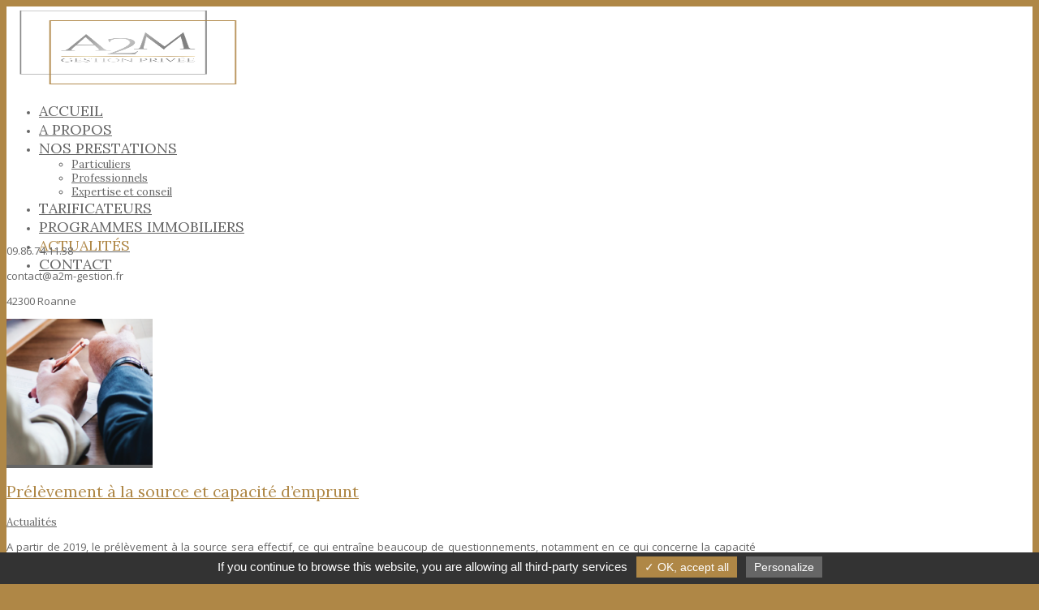

--- FILE ---
content_type: text/html; charset=UTF-8
request_url: https://www.a2m-gestion.fr/prelevement-source-emprunt/
body_size: 12256
content:
<!DOCTYPE html>
<html lang="fr-FR" class="html_stretched responsive av-preloader-active av-preloader-enabled av-default-lightbox  html_header_left html_header_sidebar html_logo_left html_menu_right html_slim html_disabled html_mobile_menu_phone html_content_align_left html_elegant-blog html_modern-blog html_entry_id_4395 av-no-preview ">
<head>
<script type="text/javascript" src="/tarteaucitron/tarteaucitron.js"></script>

        <script type="text/javascript">
        tarteaucitron.init({
            "hashtag": "#tarteaucitron", /* Ouverture automatique du panel avec le hashtag */
            "highPrivacy": false, /* désactiver le consentement implicite (en naviguant) ? */
            "orientation": "bottom", /* le bandeau doit être en haut (top) ou en bas (bottom) ? */
            "adblocker": false, /* Afficher un message si un adblocker est détecté */
            "showAlertSmall": false, /* afficher le petit bandeau en bas à droite ? */
            "cookieslist": true, /* Afficher la liste des cookies installés ? */
            "removeCredit": true, /* supprimer le lien vers la source ? */
            "cookieDomain": ".example.com" /* Nom de domaine sur lequel sera posé le cookie pour les sous-domaines */
        });
        </script>
<meta charset="UTF-8" />


<!-- mobile setting -->
<meta name="viewport" content="width=device-width, initial-scale=1, maximum-scale=1">

<!-- Scripts/CSS and wp_head hook -->
<title>Prélèvement à la source et capacité d&#039;emprunt - A2M Gestion privée</title>

<!-- This site is optimized with the Yoast SEO plugin v11.6 - https://yoast.com/wordpress/plugins/seo/ -->
<meta name="description" content="A partir de 2019, le prélèvement à la source sera effectif, ce qui entraîne beaucoup de questionnements, notamment en ce qui concerne la capacité d&#039;emprunt."/>
<link rel="canonical" href="https://www.a2m-gestion.fr/prelevement-source-emprunt/" />
<meta property="og:locale" content="fr_FR" />
<meta property="og:type" content="article" />
<meta property="og:title" content="Prélèvement à la source et capacité d&#039;emprunt - A2M Gestion privée" />
<meta property="og:description" content="A partir de 2019, le prélèvement à la source sera effectif, ce qui entraîne beaucoup de questionnements, notamment en ce qui concerne la capacité d&#039;emprunt." />
<meta property="og:url" content="https://www.a2m-gestion.fr/prelevement-source-emprunt/" />
<meta property="og:site_name" content="A2M Gestion privée" />
<meta property="article:tag" content="impôts" />
<meta property="article:section" content="Actualités" />
<meta property="article:published_time" content="2018-09-24T07:04:21+00:00" />
<meta property="article:modified_time" content="2018-11-19T08:52:17+00:00" />
<meta property="og:updated_time" content="2018-11-19T08:52:17+00:00" />
<meta property="og:image" content="https://www.a2m-gestion.fr/wp-content/uploads/2018/09/Article-7-prélèvement-à-la-source.png" />
<meta property="og:image:secure_url" content="https://www.a2m-gestion.fr/wp-content/uploads/2018/09/Article-7-prélèvement-à-la-source.png" />
<meta property="og:image:width" content="1280" />
<meta property="og:image:height" content="427" />
<meta name="twitter:card" content="summary" />
<meta name="twitter:description" content="A partir de 2019, le prélèvement à la source sera effectif, ce qui entraîne beaucoup de questionnements, notamment en ce qui concerne la capacité d&#039;emprunt." />
<meta name="twitter:title" content="Prélèvement à la source et capacité d&#039;emprunt - A2M Gestion privée" />
<meta name="twitter:image" content="https://www.a2m-gestion.fr/wp-content/uploads/2018/09/Article-7-prélèvement-à-la-source.png" />
<script type='application/ld+json' class='yoast-schema-graph yoast-schema-graph--main'>{"@context":"https://schema.org","@graph":[{"@type":"WebSite","@id":"https://www.a2m-gestion.fr/#website","url":"https://www.a2m-gestion.fr/","name":"A2M Gestion priv\u00e9e","potentialAction":{"@type":"SearchAction","target":"https://www.a2m-gestion.fr/?s={search_term_string}","query-input":"required name=search_term_string"}},{"@type":"ImageObject","@id":"https://www.a2m-gestion.fr/prelevement-source-emprunt/#primaryimage","url":"https://www.a2m-gestion.fr/wp-content/uploads/2018/09/Article-7-pre\u0301le\u0300vement-a\u0300-la-source.png","width":1280,"height":427,"caption":"impot \u00e0 la source - gestion patrimoine lyon"},{"@type":"WebPage","@id":"https://www.a2m-gestion.fr/prelevement-source-emprunt/#webpage","url":"https://www.a2m-gestion.fr/prelevement-source-emprunt/","inLanguage":"fr-FR","name":"Pr\u00e9l\u00e8vement \u00e0 la source et capacit\u00e9 d&#039;emprunt - A2M Gestion priv\u00e9e","isPartOf":{"@id":"https://www.a2m-gestion.fr/#website"},"primaryImageOfPage":{"@id":"https://www.a2m-gestion.fr/prelevement-source-emprunt/#primaryimage"},"datePublished":"2018-09-24T07:04:21+00:00","dateModified":"2018-11-19T08:52:17+00:00","author":{"@id":"https://www.a2m-gestion.fr/#/schema/person/230801cfece32cc2d7dc52e5f99023ae"},"description":"A partir de 2019, le pr\u00e9l\u00e8vement \u00e0 la source sera effectif, ce qui entra\u00eene beaucoup de questionnements, notamment en ce qui concerne la capacit\u00e9 d'emprunt.","breadcrumb":{"@id":"https://www.a2m-gestion.fr/prelevement-source-emprunt/#breadcrumb"}},{"@type":"BreadcrumbList","@id":"https://www.a2m-gestion.fr/prelevement-source-emprunt/#breadcrumb","itemListElement":[{"@type":"ListItem","position":1,"item":{"@type":"WebPage","@id":"https://www.a2m-gestion.fr/","url":"https://www.a2m-gestion.fr/","name":"Accueil"}},{"@type":"ListItem","position":2,"item":{"@type":"WebPage","@id":"https://www.a2m-gestion.fr/actualites/","url":"https://www.a2m-gestion.fr/actualites/","name":"Actualit\u00e9s"}},{"@type":"ListItem","position":3,"item":{"@type":"WebPage","@id":"https://www.a2m-gestion.fr/actus/","url":"https://www.a2m-gestion.fr/actus/","name":"Actualit\u00e9s"}},{"@type":"ListItem","position":4,"item":{"@type":"WebPage","@id":"https://www.a2m-gestion.fr/prelevement-source-emprunt/","url":"https://www.a2m-gestion.fr/prelevement-source-emprunt/","name":"Pr\u00e9l\u00e8vement \u00e0 la source et capacit\u00e9 d&#8217;emprunt"}}]},{"@type":["Person"],"@id":"https://www.a2m-gestion.fr/#/schema/person/230801cfece32cc2d7dc52e5f99023ae","name":"Richard Dutour","sameAs":[]}]}</script>
<!-- / Yoast SEO plugin. -->

<link rel='dns-prefetch' href='//s.w.org' />
<link rel="alternate" type="application/rss+xml" title="A2M Gestion privée &raquo; Flux" href="https://www.a2m-gestion.fr/feed/" />
<link rel="alternate" type="application/rss+xml" title="A2M Gestion privée &raquo; Flux des commentaires" href="https://www.a2m-gestion.fr/comments/feed/" />

<!-- google webfont font replacement -->
<link rel='stylesheet' id='avia-google-webfont' href='//fonts.googleapis.com/css?family=Lora%7COpen+Sans:400,600' type='text/css' media='all'/> 
		<script type="text/javascript">
			window._wpemojiSettings = {"baseUrl":"https:\/\/s.w.org\/images\/core\/emoji\/12.0.0-1\/72x72\/","ext":".png","svgUrl":"https:\/\/s.w.org\/images\/core\/emoji\/12.0.0-1\/svg\/","svgExt":".svg","source":{"concatemoji":"https:\/\/www.a2m-gestion.fr\/wp-includes\/js\/wp-emoji-release.min.js?ver=5.2.23"}};
			!function(e,a,t){var n,r,o,i=a.createElement("canvas"),p=i.getContext&&i.getContext("2d");function s(e,t){var a=String.fromCharCode;p.clearRect(0,0,i.width,i.height),p.fillText(a.apply(this,e),0,0);e=i.toDataURL();return p.clearRect(0,0,i.width,i.height),p.fillText(a.apply(this,t),0,0),e===i.toDataURL()}function c(e){var t=a.createElement("script");t.src=e,t.defer=t.type="text/javascript",a.getElementsByTagName("head")[0].appendChild(t)}for(o=Array("flag","emoji"),t.supports={everything:!0,everythingExceptFlag:!0},r=0;r<o.length;r++)t.supports[o[r]]=function(e){if(!p||!p.fillText)return!1;switch(p.textBaseline="top",p.font="600 32px Arial",e){case"flag":return s([55356,56826,55356,56819],[55356,56826,8203,55356,56819])?!1:!s([55356,57332,56128,56423,56128,56418,56128,56421,56128,56430,56128,56423,56128,56447],[55356,57332,8203,56128,56423,8203,56128,56418,8203,56128,56421,8203,56128,56430,8203,56128,56423,8203,56128,56447]);case"emoji":return!s([55357,56424,55356,57342,8205,55358,56605,8205,55357,56424,55356,57340],[55357,56424,55356,57342,8203,55358,56605,8203,55357,56424,55356,57340])}return!1}(o[r]),t.supports.everything=t.supports.everything&&t.supports[o[r]],"flag"!==o[r]&&(t.supports.everythingExceptFlag=t.supports.everythingExceptFlag&&t.supports[o[r]]);t.supports.everythingExceptFlag=t.supports.everythingExceptFlag&&!t.supports.flag,t.DOMReady=!1,t.readyCallback=function(){t.DOMReady=!0},t.supports.everything||(n=function(){t.readyCallback()},a.addEventListener?(a.addEventListener("DOMContentLoaded",n,!1),e.addEventListener("load",n,!1)):(e.attachEvent("onload",n),a.attachEvent("onreadystatechange",function(){"complete"===a.readyState&&t.readyCallback()})),(n=t.source||{}).concatemoji?c(n.concatemoji):n.wpemoji&&n.twemoji&&(c(n.twemoji),c(n.wpemoji)))}(window,document,window._wpemojiSettings);
		</script>
		<style type="text/css">
img.wp-smiley,
img.emoji {
	display: inline !important;
	border: none !important;
	box-shadow: none !important;
	height: 1em !important;
	width: 1em !important;
	margin: 0 .07em !important;
	vertical-align: -0.1em !important;
	background: none !important;
	padding: 0 !important;
}
</style>
	<link rel='stylesheet' id='wp-block-library-css'  href='https://www.a2m-gestion.fr/wp-includes/css/dist/block-library/style.min.css?ver=5.2.23' type='text/css' media='all' />
<link rel='stylesheet' id='avia-grid-css'  href='https://www.a2m-gestion.fr/wp-content/themes/enfold/css/grid.css?ver=2' type='text/css' media='all' />
<link rel='stylesheet' id='avia-base-css'  href='https://www.a2m-gestion.fr/wp-content/themes/enfold/css/base.css?ver=2' type='text/css' media='all' />
<link rel='stylesheet' id='avia-layout-css'  href='https://www.a2m-gestion.fr/wp-content/themes/enfold/css/layout.css?ver=2' type='text/css' media='all' />
<link rel='stylesheet' id='avia-scs-css'  href='https://www.a2m-gestion.fr/wp-content/themes/enfold/css/shortcodes.css?ver=2' type='text/css' media='all' />
<link rel='stylesheet' id='avia-popup-css-css'  href='https://www.a2m-gestion.fr/wp-content/themes/enfold/js/aviapopup/magnific-popup.css?ver=1' type='text/css' media='screen' />
<link rel='stylesheet' id='avia-media-css'  href='https://www.a2m-gestion.fr/wp-content/themes/enfold/js/mediaelement/skin-1/mediaelementplayer.css?ver=1' type='text/css' media='screen' />
<link rel='stylesheet' id='avia-print-css'  href='https://www.a2m-gestion.fr/wp-content/themes/enfold/css/print.css?ver=1' type='text/css' media='print' />
<link rel='stylesheet' id='avia-dynamic-css'  href='https://www.a2m-gestion.fr/wp-content/uploads/dynamic_avia/enfold.css?ver=5bd9aee9bbdea' type='text/css' media='all' />
<link rel='stylesheet' id='avia-custom-css'  href='https://www.a2m-gestion.fr/wp-content/themes/enfold/css/custom.css?ver=2' type='text/css' media='all' />
<script type='text/javascript' src='https://www.a2m-gestion.fr/wp-includes/js/jquery/jquery.js?ver=1.12.4-wp'></script>
<script type='text/javascript' src='https://www.a2m-gestion.fr/wp-includes/js/jquery/jquery-migrate.min.js?ver=1.4.1'></script>
<script type='text/javascript' src='https://www.a2m-gestion.fr/wp-content/themes/enfold/js/avia-compat.js?ver=2'></script>
<script type='text/javascript'>
var mejsL10n = {"language":"fr","strings":{"mejs.install-flash":"Vous utilisez un navigateur qui n\u2019a pas le lecteur Flash activ\u00e9 ou install\u00e9. Veuillez activer votre extension Flash ou t\u00e9l\u00e9charger la derni\u00e8re version \u00e0 partir de cette adresse\u00a0: https:\/\/get.adobe.com\/flashplayer\/","mejs.fullscreen-off":"Quitter le plein \u00e9cran","mejs.fullscreen-on":"Passer en plein \u00e9cran","mejs.download-video":"T\u00e9l\u00e9charger la vid\u00e9o","mejs.fullscreen":"Plein \u00e9cran","mejs.time-jump-forward":["Saut en avant d\u20191 seconde","Avancer de %1 secondes"],"mejs.loop":"Lire en boucle","mejs.play":"Lecture","mejs.pause":"Pause","mejs.close":"Fermer","mejs.time-slider":"Curseur de temps","mejs.time-help-text":"Utilisez les fl\u00e8ches droite\/gauche pour avancer d\u2019une seconde, haut\/bas pour avancer de dix secondes.","mejs.time-skip-back":["Revenir une seconde en arri\u00e8re","Saut en arri\u00e8re de %1 seconde(s)"],"mejs.captions-subtitles":"L\u00e9gendes\/Sous-titres","mejs.captions-chapters":"Chapitres","mejs.none":"Aucun","mejs.mute-toggle":"Couper le son","mejs.volume-help-text":"Utilisez les fl\u00e8ches haut\/bas pour augmenter ou diminuer le volume.","mejs.unmute":"R\u00e9activer le son","mejs.mute":"Muet","mejs.volume-slider":"Curseur de volume","mejs.video-player":"Lecteur vid\u00e9o","mejs.audio-player":"Lecteur audio","mejs.ad-skip":"Passer la publicit\u00e9","mejs.ad-skip-info":["Passer dans %1 seconde","Passer dans %1 secondes"],"mejs.source-chooser":"S\u00e9lecteur de source","mejs.stop":"Arr\u00eater","mejs.speed-rate":"Taux de vitesse","mejs.live-broadcast":"\u00c9mission en direct","mejs.afrikaans":"Afrikaans","mejs.albanian":"Albanais","mejs.arabic":"Arabe","mejs.belarusian":"Bi\u00e9lorusse","mejs.bulgarian":"Bulgare","mejs.catalan":"Catalan","mejs.chinese":"Chinois","mejs.chinese-simplified":"Chinois (simplifi\u00e9)","mejs.chinese-traditional":"Chinois (traditionnel)","mejs.croatian":"Croate","mejs.czech":"Tch\u00e8que","mejs.danish":"Danois","mejs.dutch":"N\u00e9erlandais","mejs.english":"Anglais","mejs.estonian":"Estonien","mejs.filipino":"Filipino","mejs.finnish":"Terminer","mejs.french":"Fran\u00e7ais","mejs.galician":"Galicien","mejs.german":"Allemand","mejs.greek":"Grec","mejs.haitian-creole":"Cr\u00e9ole ha\u00eftien","mejs.hebrew":"H\u00e9breu","mejs.hindi":"Hindi","mejs.hungarian":"Hongrois","mejs.icelandic":"Islandais","mejs.indonesian":"Indon\u00e9sien","mejs.irish":"Irlandais","mejs.italian":"Italien","mejs.japanese":"Japonais","mejs.korean":"Cor\u00e9en","mejs.latvian":"Letton","mejs.lithuanian":"Lituanien","mejs.macedonian":"Mac\u00e9donien","mejs.malay":"Malais","mejs.maltese":"Maltais","mejs.norwegian":"Norv\u00e9gien","mejs.persian":"Perse","mejs.polish":"Polonais","mejs.portuguese":"Portugais","mejs.romanian":"Roumain","mejs.russian":"Russe","mejs.serbian":"Serbe","mejs.slovak":"Slovaque","mejs.slovenian":"Slov\u00e9nien","mejs.spanish":"Espagnol","mejs.swahili":"Swahili","mejs.swedish":"Su\u00e9dois","mejs.tagalog":"Tagalog","mejs.thai":"Thai","mejs.turkish":"Turc","mejs.ukrainian":"Ukrainien","mejs.vietnamese":"Vietnamien","mejs.welsh":"Ga\u00e9lique","mejs.yiddish":"Yiddish"}};
</script>
<script type='text/javascript' src='https://www.a2m-gestion.fr/wp-includes/js/mediaelement/mediaelement-and-player.min.js?ver=4.2.6-78496d1'></script>
<script type='text/javascript' src='https://www.a2m-gestion.fr/wp-includes/js/mediaelement/mediaelement-migrate.min.js?ver=5.2.23'></script>
<script type='text/javascript'>
/* <![CDATA[ */
var _wpmejsSettings = {"pluginPath":"\/wp-includes\/js\/mediaelement\/","classPrefix":"mejs-","stretching":"responsive"};
/* ]]> */
</script>
<link rel='https://api.w.org/' href='https://www.a2m-gestion.fr/wp-json/' />
<link rel="EditURI" type="application/rsd+xml" title="RSD" href="https://www.a2m-gestion.fr/xmlrpc.php?rsd" />
<link rel="wlwmanifest" type="application/wlwmanifest+xml" href="https://www.a2m-gestion.fr/wp-includes/wlwmanifest.xml" /> 
<link rel='shortlink' href='https://www.a2m-gestion.fr/?p=4395' />
<link rel="alternate" type="application/json+oembed" href="https://www.a2m-gestion.fr/wp-json/oembed/1.0/embed?url=https%3A%2F%2Fwww.a2m-gestion.fr%2Fprelevement-source-emprunt%2F" />
<link rel="alternate" type="text/xml+oembed" href="https://www.a2m-gestion.fr/wp-json/oembed/1.0/embed?url=https%3A%2F%2Fwww.a2m-gestion.fr%2Fprelevement-source-emprunt%2F&#038;format=xml" />
<link rel="profile" href="http://gmpg.org/xfn/11" />
<link rel="alternate" type="application/rss+xml" title="A2M Gestion privée RSS2 Feed" href="https://www.a2m-gestion.fr/feed/" />
<link rel="pingback" href="https://www.a2m-gestion.fr/xmlrpc.php" />
<!--[if lt IE 9]><script src="https://www.a2m-gestion.fr/wp-content/themes/enfold/js/html5shiv.js"></script><![endif]-->
<link rel="icon" href="/wp-content/uploads/2017/06/favicon.png" type="image/png">
<script type="text/javascript">
jQuery(window).load(function(){
	jQuery('.open-popup-link').magnificPopup({
	  type:'inline',
	  midClick: true // Allow opening popup on middle mouse click. Always set it to true if you don't provide alternative source in href.
	});
});
</script>


<!--
Debugging Info for Theme support: 

Theme: Enfold
Version: 4.0.5
Installed: enfold
AviaFramework Version: 4.6
AviaBuilder Version: 0.9.5
ML:512-PU:46-PLA:13
WP:5.2.23
Updates: enabled
-->

<style type='text/css'>
@font-face {font-family: 'entypo-fontello'; font-weight: normal; font-style: normal;
src: url('https://www.a2m-gestion.fr/wp-content/themes/enfold/config-templatebuilder/avia-template-builder/assets/fonts/entypo-fontello.eot?v=3');
src: url('https://www.a2m-gestion.fr/wp-content/themes/enfold/config-templatebuilder/avia-template-builder/assets/fonts/entypo-fontello.eot?v=3#iefix') format('embedded-opentype'), 
url('https://www.a2m-gestion.fr/wp-content/themes/enfold/config-templatebuilder/avia-template-builder/assets/fonts/entypo-fontello.woff?v=3') format('woff'), 
url('https://www.a2m-gestion.fr/wp-content/themes/enfold/config-templatebuilder/avia-template-builder/assets/fonts/entypo-fontello.ttf?v=3') format('truetype'), 
url('https://www.a2m-gestion.fr/wp-content/themes/enfold/config-templatebuilder/avia-template-builder/assets/fonts/entypo-fontello.svg?v=3#entypo-fontello') format('svg');
} #top .avia-font-entypo-fontello, body .avia-font-entypo-fontello, html body [data-av_iconfont='entypo-fontello']:before{ font-family: 'entypo-fontello'; }
</style>
</head>




<body id="top" class="post-template-default single single-post postid-4395 single-format-standard stretched lora open_sans " itemscope="itemscope" itemtype="https://schema.org/WebPage" >

	<div class='av-siteloader-wrap '><div class='av-siteloader-inner'><div class='av-siteloader-cell'><div class='av-siteloader'><div class='av-siteloader-extra'></div></div></div></div></div>
	<div id='wrap_all'>

	
<header id='header' class='all_colors header_color light_bg_color  av_header_left av_header_sidebar av_conditional_sticky'  role="banner" itemscope="itemscope" itemtype="https://schema.org/WPHeader" >

<a id="advanced_menu_toggle" href="#" aria-hidden='true' data-av_icon='' data-av_iconfont='entypo-fontello'></a><a id="advanced_menu_hide" href="#" 	aria-hidden='true' data-av_icon='' data-av_iconfont='entypo-fontello'></a>		<div  id='header_main' class='container_wrap container_wrap_logo'>
	
        <div class='container av-logo-container'><div class='inner-container'><strong class='logo'><a href='https://www.a2m-gestion.fr/'><img height='100' width='300' src='/wp-content/uploads/2017/05/logo.png' alt='A2M Gestion privée' /></a></strong><nav class='main_menu' data-selectname='Sélectionner une page'  role="navigation" itemscope="itemscope" itemtype="https://schema.org/SiteNavigationElement" ><div class="avia-menu av-main-nav-wrap"><ul id="avia-menu" class="menu av-main-nav"><li id="menu-item-4027" class="menu-item menu-item-type-post_type menu-item-object-page menu-item-home menu-item-top-level menu-item-top-level-1"><a href="https://www.a2m-gestion.fr/" itemprop="url"><span class="avia-bullet"></span><span class="avia-menu-text">Accueil</span><span class="avia-menu-fx"><span class="avia-arrow-wrap"><span class="avia-arrow"></span></span></span></a></li>
<li id="menu-item-3533" class="menu-item menu-item-type-post_type menu-item-object-page menu-item-top-level menu-item-top-level-2"><a href="https://www.a2m-gestion.fr/a-propos/" itemprop="url"><span class="avia-bullet"></span><span class="avia-menu-text">A propos</span><span class="avia-menu-fx"><span class="avia-arrow-wrap"><span class="avia-arrow"></span></span></span></a></li>
<li id="menu-item-3532" class="menu-item menu-item-type-post_type menu-item-object-page menu-item-has-children menu-item-top-level menu-item-top-level-3"><a href="https://www.a2m-gestion.fr/prestations/" itemprop="url"><span class="avia-bullet"></span><span class="avia-menu-text">Nos prestations <span class="av-icon-char" style="font-size:14px;line-height:14px;" aria-hidden="true" data-av_icon="" data-av_iconfont="entypo-fontello"></span></span><span class="avia-menu-fx"><span class="avia-arrow-wrap"><span class="avia-arrow"></span></span></span></a>


<ul class="sub-menu">
	<li id="menu-item-3735" class="menu-item menu-item-type-post_type menu-item-object-page"><a href="https://www.a2m-gestion.fr/prestations/particuliers/" itemprop="url"><span class="avia-bullet"></span><span class="avia-menu-text">Particuliers</span></a></li>
	<li id="menu-item-3734" class="menu-item menu-item-type-post_type menu-item-object-page"><a href="https://www.a2m-gestion.fr/prestations/professionnels/" itemprop="url"><span class="avia-bullet"></span><span class="avia-menu-text">Professionnels</span></a></li>
	<li id="menu-item-3733" class="menu-item menu-item-type-post_type menu-item-object-page"><a href="https://www.a2m-gestion.fr/prestations/expertise-et-conseil/" itemprop="url"><span class="avia-bullet"></span><span class="avia-menu-text">Expertise et conseil</span></a></li>
</ul>
</li>
<li id="menu-item-3843" class="menu-item menu-item-type-post_type menu-item-object-page menu-item-top-level menu-item-top-level-4"><a href="https://www.a2m-gestion.fr/tarificateur/" itemprop="url"><span class="avia-bullet"></span><span class="avia-menu-text">Tarificateurs</span><span class="avia-menu-fx"><span class="avia-arrow-wrap"><span class="avia-arrow"></span></span></span></a></li>
<li id="menu-item-4200" class="menu-item menu-item-type-post_type menu-item-object-page menu-item-top-level menu-item-top-level-5"><a href="https://www.a2m-gestion.fr/programmes-immobiliers/" itemprop="url"><span class="avia-bullet"></span><span class="avia-menu-text">Programmes immobiliers</span><span class="avia-menu-fx"><span class="avia-arrow-wrap"><span class="avia-arrow"></span></span></span></a></li>
<li id="menu-item-3688" class="menu-item menu-item-type-post_type menu-item-object-page current_page_parent menu-item-top-level menu-item-top-level-6 current-menu-item"><a href="https://www.a2m-gestion.fr/actualites/" itemprop="url"><span class="avia-bullet"></span><span class="avia-menu-text">Actualités</span><span class="avia-menu-fx"><span class="avia-arrow-wrap"><span class="avia-arrow"></span></span></span></a></li>
<li id="menu-item-3531" class="menu-item menu-item-type-post_type menu-item-object-page menu-item-top-level menu-item-top-level-7"><a href="https://www.a2m-gestion.fr/contact/" itemprop="url"><span class="avia-bullet"></span><span class="avia-menu-text">Contact</span><span class="avia-menu-fx"><span class="avia-arrow-wrap"><span class="avia-arrow"></span></span></span></a></li>
</ul></div></nav><aside class='avia-custom-sidebar-widget-area sidebar sidebar_right'><div id="text-6" class="widget clearfix widget_text">			<div class="textwidget"><div style=' margin-top:-50px; margin-bottom:1px;'  class='hr hr-custom hr-center hr-icon-no '><span class='hr-inner   inner-border-av-border-fat' style=' width:50px; border-color:#af8746;' ><span class='hr-inner-style'></span></span></div>
<p><span class="av_font_icon avia_animate_when_visible av-icon-style-  avia-icon-pos-left " style="color:#af8746; border-color:#af8746;"><span class='av-icon-char' style='font-size:15px;line-height:15px;' aria-hidden='true' data-av_icon='' data-av_iconfont='entypo-fontello' ></span></span>09.86.74.11.38</p>
<p><span class="av_font_icon avia_animate_when_visible av-icon-style-  avia-icon-pos-left " style="color:#af8746; border-color:#af8746;"><span class='av-icon-char' style='font-size:15px;line-height:15px;' aria-hidden='true' data-av_icon='' data-av_iconfont='entypo-fontello' ></span></span> contact@a2m-gestion.fr</p>
<p><span class="av_font_icon avia_animate_when_visible av-icon-style-  avia-icon-pos-left " style="color:#af8746; border-color:#af8746;"><span class='av-icon-char' style='font-size:15px;line-height:15px;' aria-hidden='true' data-av_icon='' data-av_iconfont='entypo-fontello' ></span></span> 42300 Roanne</p>
</div>
		</div></aside></div> </div> 
		<!-- end container_wrap-->
		</div>
		
		<div class='header_bg'></div>

<!-- end header -->
</header>
		
	<div id='main' class='all_colors' data-scroll-offset='0'>

	
		<div class='container_wrap container_wrap_first main_color sidebar_right'>

			<div class='container template-blog template-single-blog '>

				<main class='content units av-content-small alpha  av-blog-meta-comments-disabled av-blog-meta-html-info-disabled'  role="main" itemscope="itemscope" itemtype="https://schema.org/Blog" >

                    <article class='post-entry post-entry-type-standard post-entry-4395 post-loop-1 post-parity-odd post-entry-last single-small with-slider post-4395 post type-post status-publish format-standard has-post-thumbnail hentry category-actus tag-impots'  itemscope="itemscope" itemtype="https://schema.org/BlogPosting" itemprop="blogPost" ><div class='blog-meta'><a href='https://www.a2m-gestion.fr/wp-content/uploads/2018/09/Article-7-prélèvement-à-la-source-1030x344.png' class='small-preview' title='Prélèvement à la source et capacité d&#8217;emprunt'><img width="180" height="180" src="https://www.a2m-gestion.fr/wp-content/uploads/2018/09/Article-7-prélèvement-à-la-source-180x180.png" class="attachment-square size-square wp-post-image" alt="impot à la source - gestion patrimoine lyon" srcset="https://www.a2m-gestion.fr/wp-content/uploads/2018/09/Article-7-prélèvement-à-la-source-180x180.png 180w, https://www.a2m-gestion.fr/wp-content/uploads/2018/09/Article-7-prélèvement-à-la-source-80x80.png 80w, https://www.a2m-gestion.fr/wp-content/uploads/2018/09/Article-7-prélèvement-à-la-source-36x36.png 36w, https://www.a2m-gestion.fr/wp-content/uploads/2018/09/Article-7-prélèvement-à-la-source-120x120.png 120w" sizes="(max-width: 180px) 100vw, 180px" /><span class="iconfont" aria-hidden='true' data-av_icon='' data-av_iconfont='entypo-fontello'></span></a></div><div class='entry-content-wrapper clearfix standard-content'><header class="entry-content-header"><h1 class='post-title entry-title'  itemprop="headline" >	<a href='https://www.a2m-gestion.fr/prelevement-source-emprunt/' rel='bookmark' title='Lien permanent : Prélèvement à la source et capacité d&#8217;emprunt'>Prélèvement à la source et capacité d&#8217;emprunt			<span class='post-format-icon minor-meta'></span>	</a></h1><span class="blog-categories minor-meta"><a href="https://www.a2m-gestion.fr/actus/" rel="tag">Actualités</a> </span><span class="av-vertical-delimiter"></span><div class="entry-content"  itemprop="text" ><p style="text-align: justify;">A partir de 2019, le prélèvement à la source sera effectif, ce qui entraîne beaucoup de questionnements, notamment en ce qui concerne la capacité d&#8217;emprunt. Le montant net affiché sur les fiches de paie sera en effet moins important. Cela aura t-il un impact négatif sur la possibilité d&rsquo;obtenir un crédit immobilier auprès des banques ?</p>
<h2>Quel impact sur la capacité d&rsquo;endettement ?</h2>
<p style="text-align: justify;">Le prélèvement à la source est une modification du mode de paiement de l&rsquo;impôt. Quelle que soit la méthode de règlement de l&rsquo;impôt (que l&rsquo;on ai opté pour la mensualisation sur 10 mois, le paiement au tiers ou lorsque le prélèvement à la source sera mis en place), le montant reste le même.</p>
<p style="text-align: justify;">De plus, si actuellement le taux d&rsquo;imposition n&rsquo;apparait pas sur les fiches de paie, celui-ci est tout de même pris en compte par les banques au moment de réaliser un emprunt, par le biais des avis d&rsquo;imposition. La mise en place du prélèvement à la source n&rsquo;aura donc aucun impact négatif sur la capacité d&#8217;emprunt.</p>
<h2>Lecture de fiches de paie : quelle méthode adoptée par les banques ?</h2>
<p style="text-align: justify;">Dès 2019, les fiches de paie continueront de mentionner le salaire net avant imposition. Le montant qui sera effectivement versé, après imposition, sera indiqué de façon distincte. Il sera donc possible pour les banques d&rsquo;avoir accès au même revenu qu&rsquo;auparavant, et c&rsquo;est ce revenu qu&rsquo;elles continueront de prendre en compte.</p>
<p style="text-align: justify;">Les banques continueront de demander les mêmes pièces justificatives (fiches de paies, avis d&rsquo;imposition), et de regarder les charges et ressources en tenant compte du revenu net avant imposition, des revenus financiers et immobiliers. Leur méthode d&rsquo;évaluation restera donc la même, ce qui ne modifiera pas la possibilité de réaliser un crédit immobilier.</p>
<p style="text-align: justify;">Besoin de plus d&rsquo;informations sur le prélèvement à la source ? Votre <a href="/">cabinet de conseil financier</a> A2M Gestion Privée vous accompagne pendant cette transition. Contactez-nous pour prendre rendez-vous.</p>
<p>Source : <a href="https://www.cbanque.com/actu/69577/budget-et-logement-le-prelevement-a-la-source-va-t-il-vous-penaliser?utm_source=cbanque&amp;utm_medium=email&amp;utm_campaign=lettre-demande-102">CBanque</a></p>
</div><span class='post-meta-infos'><time class='date-container minor-meta updated' >24/09/2018</time><span class='text-sep text-sep-date'>/</span><span class="blog-author minor-meta">par <span class="entry-author-link" ><span class="vcard author"><span class="fn"><a href="https://www.a2m-gestion.fr/author/richard/" title="Articles par Richard Dutour" rel="author">Richard Dutour</a></span></span></span></span></span></header><footer class="entry-footer"><span class="blog-tags minor-meta"><strong>Mots-clés :</strong><span> <a href="https://www.a2m-gestion.fr/tag/impots/" rel="tag">impôts</a></span></span><div class='av-share-box'><h5 class='av-share-link-description'>Partager cet article</h5><ul class='av-share-box-list noLightbox'><li class='av-share-link av-social-link-facebook' ><a target='_blank' href='http://www.facebook.com/sharer.php?u=https://www.a2m-gestion.fr/prelevement-source-emprunt/&amp;t=Pr%C3%A9l%C3%A8vement%20%C3%A0%20la%20source%20et%20capacit%C3%A9%20d%E2%80%99emprunt' aria-hidden='true' data-av_icon='' data-av_iconfont='entypo-fontello' title='' data-avia-related-tooltip='Partager sur Facebook'><span class='avia_hidden_link_text'>Partager sur Facebook</span></a></li><li class='av-share-link av-social-link-twitter' ><a target='_blank' href='https://twitter.com/share?text=Pr%C3%A9l%C3%A8vement%20%C3%A0%20la%20source%20et%20capacit%C3%A9%20d%E2%80%99emprunt&url=https://www.a2m-gestion.fr/?p=4395' aria-hidden='true' data-av_icon='' data-av_iconfont='entypo-fontello' title='' data-avia-related-tooltip='Partager sur Twitter'><span class='avia_hidden_link_text'>Partager sur Twitter</span></a></li><li class='av-share-link av-social-link-gplus' ><a target='_blank' href='https://plus.google.com/share?url=https://www.a2m-gestion.fr/prelevement-source-emprunt/' aria-hidden='true' data-av_icon='' data-av_iconfont='entypo-fontello' title='' data-avia-related-tooltip='Partager sur Google+'><span class='avia_hidden_link_text'>Partager sur Google+</span></a></li><li class='av-share-link av-social-link-linkedin' ><a target='_blank' href='http://linkedin.com/shareArticle?mini=true&amp;title=Pr%C3%A9l%C3%A8vement%20%C3%A0%20la%20source%20et%20capacit%C3%A9%20d%E2%80%99emprunt&amp;url=https://www.a2m-gestion.fr/prelevement-source-emprunt/' aria-hidden='true' data-av_icon='' data-av_iconfont='entypo-fontello' title='' data-avia-related-tooltip='Partager sur Linkedin'><span class='avia_hidden_link_text'>Partager sur Linkedin</span></a></li><li class='av-share-link av-social-link-mail' ><a  href='mailto:?subject=Pr%C3%A9l%C3%A8vement%20%C3%A0%20la%20source%20et%20capacit%C3%A9%20d%E2%80%99emprunt&amp;body=https://www.a2m-gestion.fr/prelevement-source-emprunt/' aria-hidden='true' data-av_icon='' data-av_iconfont='entypo-fontello' title='' data-avia-related-tooltip='Partager par Mail'><span class='avia_hidden_link_text'>Partager par Mail</span></a></li></ul></div></footer><div class='post_delimiter'></div></div><div class='post_author_timeline'></div><span class='hidden'>
			<span class='av-structured-data'  itemscope="itemscope" itemtype="https://schema.org/ImageObject"  itemprop='image'>
					   <span itemprop='url' >https://www.a2m-gestion.fr/wp-content/uploads/2018/09/Article-7-prélèvement-à-la-source.png</span>
					   <span itemprop='height' >427</span>
					   <span itemprop='width' >1280</span>
				  </span><span class='av-structured-data'  itemprop="publisher" itemtype="https://schema.org/Organization" itemscope="itemscope" >
				<span itemprop='name'>Richard Dutour</span>
				<span itemprop='logo' itemscope itemtype='http://schema.org/ImageObject'>
				   <span itemprop='url'>/wp-content/uploads/2017/05/logo.png</span>
				 </span>
			  </span><span class='av-structured-data'  itemprop="author" itemscope="itemscope" itemtype="https://schema.org/Person" ><span itemprop='name'>Richard Dutour</span></span><span class='av-structured-data'  itemprop="datePublished" datetime="2018-09-24T09:04:21+01:00" >2018-09-24 09:04:21</span><span class='av-structured-data'  itemprop="dateModified" itemtype="https://schema.org/dateModified" >2018-11-19 09:52:17</span><span class='av-structured-data'  itemprop="mainEntityOfPage" itemtype="https://schema.org/mainEntityOfPage" ><span itemprop='name'>Prélèvement à la source et capacité d'emprunt</span></span></span></article><div class='single-small'></div>


	        	
	        	
<div class='comment-entry post-entry'>


</div>
				<!--end content-->
				</main>

				<aside class='sidebar sidebar_right  alpha units'  role="complementary" itemscope="itemscope" itemtype="https://schema.org/WPSideBar" ><div class='inner_sidebar extralight-border'><section id="search-3" class="widget clearfix widget_search">

<form action="https://www.a2m-gestion.fr/" id="searchform" method="get" class="">
	<div>
		<input type="submit" value="" id="searchsubmit" class="button avia-font-entypo-fontello" />
		<input type="text" id="s" name="s" value="" placeholder='Rechercher' />
			</div>
</form><span class="seperator extralight-border"></span></section>		<section id="recent-posts-4" class="widget clearfix widget_recent_entries">		<h3 class="widgettitle">Articles récents</h3>		<ul>
											<li>
					<a href="https://www.a2m-gestion.fr/coronavirus-les-independants-pourront-debloquer-leur-epargne-retraite/">Coronavirus : les indépendants pourront débloquer leur épargne retraite</a>
									</li>
											<li>
					<a href="https://www.a2m-gestion.fr/declarations-ir-derniere-mise-a-jour-le-05-mars-2020/">Déclarations &#8211; IR Dernière mise à jour le 05 mars 2020</a>
									</li>
											<li>
					<a href="https://www.a2m-gestion.fr/explications-reforme-de-limpot-a-source/">Explications sur la réforme de l&rsquo;impôt à la source</a>
									</li>
					</ul>
		<span class="seperator extralight-border"></span></section><section id="categories-3" class="widget clearfix widget_categories"><h3 class="widgettitle">Catégories</h3>		<ul>
				<li class="cat-item cat-item-38"><a href="https://www.a2m-gestion.fr/actus/">Actualités</a>
</li>
	<li class="cat-item cat-item-36"><a href="https://www.a2m-gestion.fr/information/">Information</a>
</li>
	<li class="cat-item cat-item-45"><a href="https://www.a2m-gestion.fr/lois-et-reglementations/">Lois et réglementations</a>
</li>
		</ul>
			<span class="seperator extralight-border"></span></section><section id="tag_cloud-2" class="widget clearfix widget_tag_cloud"><h3 class="widgettitle">Mots clés associés</h3><div class="tagcloud"><a href="https://www.a2m-gestion.fr/tag/2018/" class="tag-cloud-link tag-link-55 tag-link-position-1" style="font-size: 8pt;" aria-label="2018 (1 élément)">2018</a>
<a href="https://www.a2m-gestion.fr/tag/actionnariat/" class="tag-cloud-link tag-link-58 tag-link-position-2" style="font-size: 8pt;" aria-label="actionnariat (1 élément)">actionnariat</a>
<a href="https://www.a2m-gestion.fr/tag/annee-blanche/" class="tag-cloud-link tag-link-54 tag-link-position-3" style="font-size: 8pt;" aria-label="année blanche (1 élément)">année blanche</a>
<a href="https://www.a2m-gestion.fr/tag/bareme-impots/" class="tag-cloud-link tag-link-48 tag-link-position-4" style="font-size: 8pt;" aria-label="barème impôts (1 élément)">barème impôts</a>
<a href="https://www.a2m-gestion.fr/tag/bienvenue/" class="tag-cloud-link tag-link-37 tag-link-position-5" style="font-size: 8pt;" aria-label="bienvenue (1 élément)">bienvenue</a>
<a href="https://www.a2m-gestion.fr/tag/capital/" class="tag-cloud-link tag-link-51 tag-link-position-6" style="font-size: 8pt;" aria-label="capital (1 élément)">capital</a>
<a href="https://www.a2m-gestion.fr/tag/eres/" class="tag-cloud-link tag-link-39 tag-link-position-7" style="font-size: 8pt;" aria-label="Eres (1 élément)">Eres</a>
<a href="https://www.a2m-gestion.fr/tag/flat-tax/" class="tag-cloud-link tag-link-59 tag-link-position-8" style="font-size: 8pt;" aria-label="flat tax (1 élément)">flat tax</a>
<a href="https://www.a2m-gestion.fr/tag/ifi/" class="tag-cloud-link tag-link-49 tag-link-position-9" style="font-size: 8pt;" aria-label="IFI (1 élément)">IFI</a>
<a href="https://www.a2m-gestion.fr/tag/impots/" class="tag-cloud-link tag-link-47 tag-link-position-10" style="font-size: 22pt;" aria-label="impôts (3 éléments)">impôts</a>
<a href="https://www.a2m-gestion.fr/tag/loi/" class="tag-cloud-link tag-link-56 tag-link-position-11" style="font-size: 8pt;" aria-label="loi (1 élément)">loi</a>
<a href="https://www.a2m-gestion.fr/tag/loi-finance/" class="tag-cloud-link tag-link-46 tag-link-position-12" style="font-size: 8pt;" aria-label="loi finance (1 élément)">loi finance</a>
<a href="https://www.a2m-gestion.fr/tag/pacte/" class="tag-cloud-link tag-link-57 tag-link-position-13" style="font-size: 8pt;" aria-label="pacte (1 élément)">pacte</a>
<a href="https://www.a2m-gestion.fr/tag/patrimoine/" class="tag-cloud-link tag-link-43 tag-link-position-14" style="font-size: 8pt;" aria-label="patrimoine (1 élément)">patrimoine</a>
<a href="https://www.a2m-gestion.fr/tag/perco/" class="tag-cloud-link tag-link-42 tag-link-position-15" style="font-size: 8pt;" aria-label="PERCO (1 élément)">PERCO</a>
<a href="https://www.a2m-gestion.fr/tag/perp/" class="tag-cloud-link tag-link-44 tag-link-position-16" style="font-size: 8pt;" aria-label="PERP (1 élément)">PERP</a>
<a href="https://www.a2m-gestion.fr/tag/pfu/" class="tag-cloud-link tag-link-60 tag-link-position-17" style="font-size: 8pt;" aria-label="pfu (1 élément)">pfu</a>
<a href="https://www.a2m-gestion.fr/tag/retraite/" class="tag-cloud-link tag-link-41 tag-link-position-18" style="font-size: 22pt;" aria-label="retraite (3 éléments)">retraite</a>
<a href="https://www.a2m-gestion.fr/tag/retraite-salaries/" class="tag-cloud-link tag-link-52 tag-link-position-19" style="font-size: 8pt;" aria-label="retraite salariés (1 élément)">retraite salariés</a>
<a href="https://www.a2m-gestion.fr/tag/tns/" class="tag-cloud-link tag-link-53 tag-link-position-20" style="font-size: 8pt;" aria-label="tns (1 élément)">tns</a>
<a href="https://www.a2m-gestion.fr/tag/epargne/" class="tag-cloud-link tag-link-50 tag-link-position-21" style="font-size: 22pt;" aria-label="épargne (3 éléments)">épargne</a>
<a href="https://www.a2m-gestion.fr/tag/epargne-salariale/" class="tag-cloud-link tag-link-40 tag-link-position-22" style="font-size: 16.4pt;" aria-label="épargne salariale (2 éléments)">épargne salariale</a></div>
<span class="seperator extralight-border"></span></section></div></aside>

			</div><!--end container-->

		</div><!-- close default .container_wrap element -->


						<div class='container_wrap footer_color' id='footer'>

					<div class='container'>

						<div class='flex_column av_one_fifth  first el_before_av_one_fifth'><section id="text-2" class="widget clearfix widget_text"><h3 class="widgettitle">A PROPOS</h3>			<div class="textwidget"><p style="text-align: justify;">A2M Gestion Privée est un cabinet de conseil en <strong>gestion de patrimoine</strong> situé à Roanne (42).<br />
Professionnels et particuliers, nous vous aidons à optimiser votre patrimoine, votre activité, à protéger vos proches et préparer votre avenir.</p>
</div>
		<span class="seperator extralight-border"></span></section></div><div class='flex_column av_one_fifth  el_after_av_one_fifth  el_before_av_one_fifth '><section id="text-3" class="widget clearfix widget_text"><h3 class="widgettitle">COORDONNÉES</h3>			<div class="textwidget"><p>A2M GESTION PRIVÉE<br />
5, Place du Marché<br />
42300 - ROANNE</p>
<p>09.86.74.11.38<br />
contact@a2m-gestion.fr</p>
</div>
		<span class="seperator extralight-border"></span></section></div><div class='flex_column av_one_fifth  el_after_av_one_fifth  el_before_av_one_fifth '><section id="text-5" class="widget clearfix widget_text"><h3 class="widgettitle">LIENS UTILES</h3>			<div class="textwidget"><p><a href="/a-propos/">A propos</a><br />
<a href="/prestations/">Prestations</a><br />
<a href="/contact/">Contactez-nous</a><br />
<a href="/mentions-legales/">Mentions légales</a><br />
<a href="javascript:tarteaucitron.userInterface.openPanel();">Gestion des cookies</a></p>
</div>
		<span class="seperator extralight-border"></span></section></div><div class='flex_column av_one_fifth  el_after_av_one_fifth  el_before_av_one_fifth '><section id="text-4" class="widget clearfix widget_text"><h3 class="widgettitle">OUVERTURE DU CABINET</h3>			<div class="textwidget"><p>Du Lundi au Vendredi<br />
De 8h30 à 12h00 et de 14h00 à 18h00</p>
</div>
		<span class="seperator extralight-border"></span></section></div><div class='flex_column av_one_fifth  el_after_av_one_fifth  el_before_av_one_fifth '><section id="newsbox-2" class="widget clearfix newsbox"><h3 class="widgettitle">ARTICLES RÉCENTS</h3><ul class="news-wrap image_size_widget"><li class="news-content post-format-link"><a class='news-link' title='Coronavirus : les indépendants pourront débloquer leur épargne retraite' href='https://www.a2m-gestion.fr/coronavirus-les-independants-pourront-debloquer-leur-epargne-retraite/'><span class='news-thumb '><img width="36" height="36" src="https://www.a2m-gestion.fr/wp-content/uploads/2020/04/0603169697094-web-tete-1-36x36.jpg" class="attachment-widget size-widget wp-post-image" alt="" srcset="https://www.a2m-gestion.fr/wp-content/uploads/2020/04/0603169697094-web-tete-1-36x36.jpg 36w, https://www.a2m-gestion.fr/wp-content/uploads/2020/04/0603169697094-web-tete-1-80x80.jpg 80w, https://www.a2m-gestion.fr/wp-content/uploads/2020/04/0603169697094-web-tete-1-180x180.jpg 180w, https://www.a2m-gestion.fr/wp-content/uploads/2020/04/0603169697094-web-tete-1-120x120.jpg 120w, https://www.a2m-gestion.fr/wp-content/uploads/2020/04/0603169697094-web-tete-1-450x450.jpg 450w" sizes="(max-width: 36px) 100vw, 36px" /></span><strong class='news-headline'>Coronavirus : les indépendants pourront débloquer leur épargne retraite<span class='news-time'>29/04/2020 - 19:04</span></strong></a></li><li class="news-content post-format-standard"><a class='news-link' title='Déclarations &#8211; IR Dernière mise à jour le 05 mars 2020' href='https://www.a2m-gestion.fr/declarations-ir-derniere-mise-a-jour-le-05-mars-2020/'><span class='news-thumb no-news-thumb'></span><strong class='news-headline'>Déclarations &#8211; IR Dernière mise à jour le 05 mars 2020<span class='news-time'>29/04/2020 - 17:44</span></strong></a></li><li class="news-content post-format-standard"><a class='news-link' title='Explications sur la réforme de l&rsquo;impôt à la source' href='https://www.a2m-gestion.fr/explications-reforme-de-limpot-a-source/'><span class='news-thumb '><img width="36" height="36" src="https://www.a2m-gestion.fr/wp-content/uploads/2018/11/Article-8-prélèvement-à-la-source-36x36.png" class="attachment-widget size-widget wp-post-image" alt="gestionnaire de patrimoine à roanne" srcset="https://www.a2m-gestion.fr/wp-content/uploads/2018/11/Article-8-prélèvement-à-la-source-36x36.png 36w, https://www.a2m-gestion.fr/wp-content/uploads/2018/11/Article-8-prélèvement-à-la-source-80x80.png 80w, https://www.a2m-gestion.fr/wp-content/uploads/2018/11/Article-8-prélèvement-à-la-source-180x180.png 180w, https://www.a2m-gestion.fr/wp-content/uploads/2018/11/Article-8-prélèvement-à-la-source-120x120.png 120w" sizes="(max-width: 36px) 100vw, 36px" /></span><strong class='news-headline'>Explications sur la réforme de l&rsquo;impôt à la source<span class='news-time'>19/11/2018 - 09:50</span></strong></a></li></ul><span class="seperator extralight-border"></span></section></div>

					</div>


				<!-- ####### END FOOTER CONTAINER ####### -->
				</div>

	


			

			
				<footer class='container_wrap socket_color' id='socket'  role="contentinfo" itemscope="itemscope" itemtype="https://schema.org/WPFooter" >
                    <div class='container'>

                        <p style="text-align:center; font-size:12px;">© Copyright 2017 A2M Gestion Privée. Tous droits réservés. | Conception et réalisation: <a href="http://www.iziweb-crea.com/" target="_blank">IziWeb Crea</a></p>

                        <ul class='noLightbox social_bookmarks icon_count_1'><li class='social_bookmarks_linkedin av-social-link-linkedin social_icon_1'><a target='_blank' href='https://www.linkedin.com/company/a2m-gestion-privee' aria-hidden='true' data-av_icon='' data-av_iconfont='entypo-fontello' title='Linkedin'><span class='avia_hidden_link_text'>Linkedin</span></a></li></ul>
                    </div>

	            <!-- ####### END SOCKET CONTAINER ####### -->
				</footer>


					<!-- end main -->
		</div>
		
		<a class='avia-post-nav avia-post-prev with-image' href='https://www.a2m-gestion.fr/fiscalite-de-lepargne-flat-tax/' >    <span class='label iconfont' aria-hidden='true' data-av_icon='' data-av_iconfont='entypo-fontello'></span>    <span class='entry-info-wrap'>        <span class='entry-info'>            <span class='entry-title'>Fiscalité de l&rsquo;épargne : point sur la flat tax</span>            <span class='entry-image'><img width="80" height="80" src="https://www.a2m-gestion.fr/wp-content/uploads/2018/07/Article-6-80x80.png" class="attachment-thumbnail size-thumbnail wp-post-image" alt="flat tax - gestion de patrimoine lyon" srcset="https://www.a2m-gestion.fr/wp-content/uploads/2018/07/Article-6-80x80.png 80w, https://www.a2m-gestion.fr/wp-content/uploads/2018/07/Article-6-36x36.png 36w, https://www.a2m-gestion.fr/wp-content/uploads/2018/07/Article-6-180x180.png 180w, https://www.a2m-gestion.fr/wp-content/uploads/2018/07/Article-6-120x120.png 120w" sizes="(max-width: 80px) 100vw, 80px" /></span>        </span>    </span></a><a class='avia-post-nav avia-post-next with-image' href='https://www.a2m-gestion.fr/explications-reforme-de-limpot-a-source/' >    <span class='label iconfont' aria-hidden='true' data-av_icon='' data-av_iconfont='entypo-fontello'></span>    <span class='entry-info-wrap'>        <span class='entry-info'>            <span class='entry-image'><img width="80" height="80" src="https://www.a2m-gestion.fr/wp-content/uploads/2018/11/Article-8-prélèvement-à-la-source-80x80.png" class="attachment-thumbnail size-thumbnail wp-post-image" alt="gestionnaire de patrimoine à roanne" srcset="https://www.a2m-gestion.fr/wp-content/uploads/2018/11/Article-8-prélèvement-à-la-source-80x80.png 80w, https://www.a2m-gestion.fr/wp-content/uploads/2018/11/Article-8-prélèvement-à-la-source-36x36.png 36w, https://www.a2m-gestion.fr/wp-content/uploads/2018/11/Article-8-prélèvement-à-la-source-180x180.png 180w, https://www.a2m-gestion.fr/wp-content/uploads/2018/11/Article-8-prélèvement-à-la-source-120x120.png 120w" sizes="(max-width: 80px) 100vw, 80px" /></span>            <span class='entry-title'>Explications sur la réforme de l&rsquo;impôt à la source</span>        </span>    </span></a><!-- end wrap_all --></div>


 <script type='text/javascript'>
 /* <![CDATA[ */  
var avia_framework_globals = avia_framework_globals || {};
    avia_framework_globals.frameworkUrl = 'https://www.a2m-gestion.fr/wp-content/themes/enfold/framework/';
    avia_framework_globals.installedAt = 'https://www.a2m-gestion.fr/wp-content/themes/enfold/';
    avia_framework_globals.ajaxurl = 'https://www.a2m-gestion.fr/wp-admin/admin-ajax.php';
/* ]]> */ 
</script>
 
 
<script type='text/javascript'>
 /* <![CDATA[ */  
var avia_framework_globals = avia_framework_globals || {};
	avia_framework_globals.gmap_api = 'AIzaSyAt4-JI0U5rJNV9MRjVE_16NfPdpEJVSGU';
/* ]]> */ 
</script>	
<script type='text/javascript' src='https://www.a2m-gestion.fr/wp-content/themes/enfold/js/avia.js?ver=3'></script>
<script type='text/javascript' src='https://www.a2m-gestion.fr/wp-content/themes/enfold/js/shortcodes.js?ver=3'></script>
<script type='text/javascript' src='https://www.a2m-gestion.fr/wp-content/themes/enfold/js/aviapopup/jquery.magnific-popup.min.js?ver=2'></script>
<script type='text/javascript' src='https://www.a2m-gestion.fr/wp-includes/js/mediaelement/wp-mediaelement.min.js?ver=5.2.23'></script>
<script type='text/javascript' src='https://www.a2m-gestion.fr/wp-includes/js/wp-embed.min.js?ver=5.2.23'></script>
<a href='#top' title='Faire défiler vers le haut' id='scroll-top-link' aria-hidden='true' data-av_icon='' data-av_iconfont='entypo-fontello'><span class="avia_hidden_link_text">Faire défiler vers le haut</span></a>

<div id="fb-root"></div>
<script type="text/javascript">
        tarteaucitron.user.gajsUa = 'UA-107065162-1';
        tarteaucitron.user.gajsMore = function () { /* add here your optionnal _ga.push() */ };
        (tarteaucitron.job = tarteaucitron.job || []).push('gajs');
        </script>
</body>
</html>
